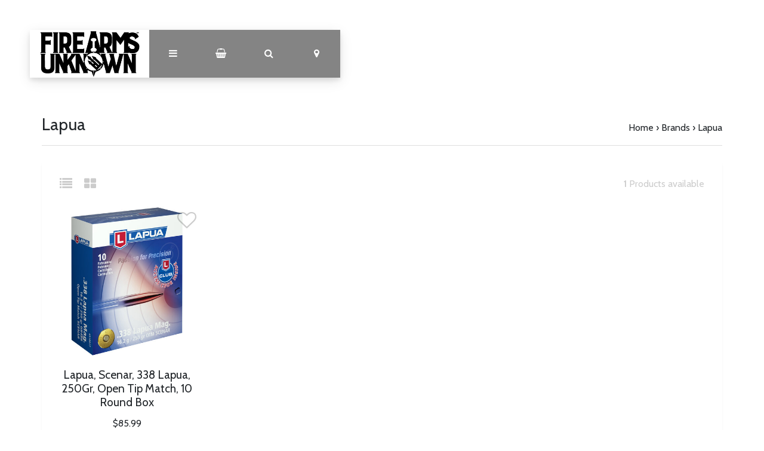

--- FILE ---
content_type: text/javascript;charset=utf-8
request_url: https://www.firearmsunknown.com/services/stats/pageview.js
body_size: -435
content:
// SEOshop 27-01-2026 02:40:54